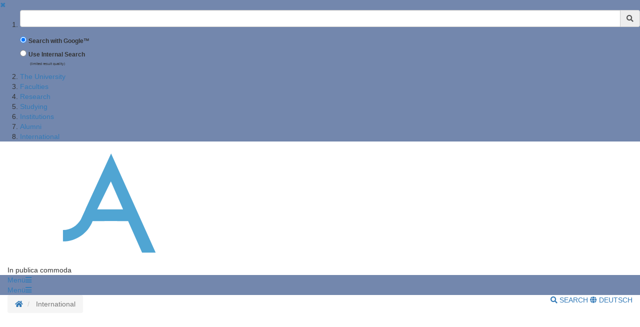

--- FILE ---
content_type: text/html;charset=UTF-8
request_url: https://www.uni-goettingen.de/en/502946.html
body_size: 18403
content:
<!DOCTYPE html>
<html dir="ltr" lang="de">

<head>
    <title>International - Georg-August-Universit&auml;t G&ouml;ttingen</title>
    <!-- meta tags -->
    <meta http-equiv="Content-Type" content="text/html; charset=utf-8">
<meta http-equiv="X-UA-Compatible" content="IE=Edge,chrome=1">

<!-- OffCanvas Sidebar -->
<meta name="viewport" content="width=device-width, initial-scale=1.0, maximum-scale=1.0, user-scalable=no" />
<!-- Offcanvas Sidebar Ende -->


<!-- Metatags -->

    <meta name="description" content="Website of the Georg-August-University G&ouml;ttingen">
        <meta name="og:description" content="Website of the Georg-August-University G&ouml;ttingen">
    <meta name="og:site_name" content="Georg-August Universität Göttingen" />
    <meta name="og:title" content="International - Georg-August-University G&ouml;ttingen" />
    
<link name="og:url" content="https://www.uni-goettingen.de/en/502946.html" />

<meta name="og:type" content="Website" />


<meta name="DC.description" content="Webseiten der Georg-August-Universit&auml;t G&ouml;ttingen">
<meta name="author" content="Georg-August-Universit&auml;t G&ouml;ttingen - &Ouml;ffentlichkeitsarbeit">
<meta name="DC.creator" content="Georg-August-Universit&auml;t G&ouml;ttingen - &Ouml;ffentlichkeitsarbeit">
<meta name="generator" content="G&ouml;ttinger Content Management System (GCMS)">
<meta name="geo.region" content="DE-NI" />
<meta name="geo.placename" content="G&ouml;ttingen" />
<meta name="geo.position" content="51.534063;9.937966" />
<meta name="ICBM" content="51.534063, 9.937966" /> 
    <!-- icons and theme colors for various OS -->
    <link rel="apple-touch-icon" sizes="180x180" href="/img/redesign/favicons/apple-touch-icon.png">
    <link rel="icon" type="image/png" href="/img/redesign/favicons/favicon-32x32.png" sizes="32x32">
    <link rel="icon" type="image/png" href="/img/redesign/favicons/favicon-16x16.png" sizes="16x16">
    <link rel="manifest" href="/img/redesign/favicons/manifest.json">
    <link rel="mask-icon" href="/img/redesign/favicons/safari-pinned-tab.svg" color="#13306a">
    <meta name="theme-color" content="#13306a">

    <!-- Google Site Verification -->
    <meta name="google-site-verification" content="XLuHHDYYiuRkAjLrv8xqjsBz3F4ecobfK46Fh-j6AqA" />
    <!-- uni-goettingen.de -->
    <meta name="google-site-verification" content="DH0L1y6PfeMmBX7S0m9OUk5lXbue3RdTqbxXZRxOOug" />
    <!-- ugoe.de -->
    <meta name="google-site-verification" content="DLfOp5ZsuXwK-ZsN-Kmbelrq2DTZH3xJ9_HbrOYRYw8" />
    <!-- jura-goettingen.de -->

    <!-- Bootstrap 3.4.1 styles -->
    <link href="/resources/bootstrap/css/bootstrap.min.css" rel="stylesheet">

    <!-- FontAwesome 5.14.0 styles -->
    <link href="/resources/font-awesome/css/all.min.css" rel="stylesheet">

    <!-- Fancybox 3.5.7 styles -->
    <link href="/resources/fancybox/jquery.fancybox.min.css" rel="stylesheet">

    <!-- GCMS default styles -->
    <link href="/css/default.css?v=1" rel="stylesheet">

    <!-- jQuery 3.5.1 library -->
    <script src="/js/jquery/jquery-3.5.1.min.js"></script>

    <!-- Bootstrap 3.4.1 library -->
    <script src="/resources/bootstrap/js/bootstrap.min.js"></script>

    <!-- Fancybox 3.5.7 library -->
    <script src="/resources/fancybox/jquery.fancybox.min.js"></script>
    <!-- Script für ContentBlocker für iFrames und Twitter bzw SocialFilter -->
    <script src="/resources/IFrameShield/iFrameShield.js"></script>

    <!-- ContentBlocker toggle switch -->
    <link href="/resources/IFrameShield/iFrameShield.css" rel="stylesheet">

        <script src="https://matomo.gwdg.de/matomo.js"></script>

<script type="text/javascript">

    function hideCookieBanner() {
        var cookieBanner = document.getElementById("cookie_banner_footer");
        cookieBanner.className="hide_banner"
    }

    function isCookieSet(cookieName) {
        return document.cookie.split(';').some((item) => item.trim().startsWith(cookieName))
    }

    function setCookie(cookieName, cookieValue, expirationDays) {
        var d = new Date();
        d.setTime(d.getTime() + (expirationDays * 24 * 60 * 60 * 1000));
        var expires = "expires=" + d.toUTCString();
        document.cookie = cookieName + "=" + cookieValue + ";" + expires + ";path=/";
    }

    function deleteCookie(name) {
        document.cookie = name +'=; Path=/; Expires=Thu, 01 Jan 1970 00:00:01 GMT;';
    }

    function setMatomoOptIn() {
        deleteCookie('matomo_optOut')
        setCookie("matomo_optIn", 1, 365)
        location.reload();
    }

    function setMatomoOptOut() {
        setCookie("matomo_optOut", 1, 365)
        location.reload();
    }

    function deleteMatomoCookies(){
        var matomoCookies = document.cookie.split(';').filter(cookie => cookie.trim().startsWith('_pk_'));
        matomoCookies.forEach((cookie, i) => deleteCookie(cookie));
        deleteCookie("matomo_optIn")
        setMatomoOptOut()
        location.reload();
    }

    if(isCookieSet('matomo_optIn')) {
                var pkBaseURL = "https://matomo.gwdg.de/";
        try {
            var matomoTracker = Matomo.getTracker(pkBaseURL + "matomo.php", 14);
            matomoTracker.trackPageView();
            matomoTracker.enableLinkTracking();
            matomoTracker.setDocumentTitle('International');
        } catch( err ) {}
            }

</script>
<!-- End Piwik Tag -->






     <!-- Faculty color -->
    <style>
        #navigation-affix, #navigation-toggle, #search-content, #sidebarLeft, #navigation-container-mobil {
        background-color: #7387ad;
        }
        .box {
        border-color: #7387ad;
        }
        .facInfoFarbe_border {
        border-color: #7387ad;
        }
        .facInfoFarbe_background {
        background-color: #7387ad;
        }
        .facInfoFarbe_text {
        color: #7387ad;
        }
    </style>

    
    <!-- Template:  categories1 -->
    <!-- OffCanvas Sidebar -->
    <link rel="stylesheet" href="/css/offcanvas.css" />
    <script src="/js/jquery/jquery.offcanvas.js"></script>
    <script>
        jQuery(document).ready(function($) {
            $('html').offcanvas({
                hasSidebarLeft: true,
                hasSidebarRight: false
            });

            //Animatefunktion überschreiben, damit ein animate auf body auf scrollable-area durchgereicht wird.
            var oAnimate = $.fn.animate;
            $.fn.animate = function() {
                if (this.is('body')) {
                    return oAnimate.apply($('#scrollable-area'), arguments);
                } else {
                    return oAnimate.apply(this, arguments)
                };
            }

            //Überschreibe Bootstrapfunktionen, damit das offcanvas Menü funktioniert und die Bootstrap Modals an #page geheftet werden und nicht an body
            _backdrop = $.fn.modal.Constructor.prototype.backdrop;
            $.extend(
                $.fn.modal.Constructor.prototype, {
                    backdrop: function(callback) {
                        _backdrop.apply(this, arguments)
                        $('.modal-backdrop').appendTo('#page')
                    }
                }
            )
        });
    </script>
    <!-- If browser is internet explorer run HTML5 compatibility code -->
    <!-- Ende OffCanvas Sidebar -->
</head>    <script>
        const forms = document.getElementsByClassName('search-form');

        function updateFormAction(){
        var currentPath = window.location.pathname;
        console.log(currentPath);

        var host = window.location.hostname;
        var port = window.location.port;
        var protocol = window.location.protocol;

        var meiliRadioDesktop = document.getElementById('meiliRadio');
        var meiliRadioMobile = document.getElementById('meiliRadioMobile');
        var googleRadioDesktop = document.getElementById('googleRadio');
        var googleRadioMobile = document.getElementById('googleRadioMobile');
        var absoluteURL;
        if(meiliRadioDesktop.checked == true || meiliRadioMobile.checked == true){
            if(currentPath.includes('/en/')){
                for(let i = 0; i < forms.length; i++){
                    absoluteURL = protocol + "/en/meili/suche.html";
                    forms[i].setAttribute("action", absoluteURL);
                    if(forms[i].action.includes('google')){
                        forms[i].action = forms[i].action.replace("google/", "");
                    }
                }
            }else{
                for(let i = 0; i < forms.length; i++){
                    absoluteURL = protocol + "/de/meili/suche.html";
                    forms[i].setAttribute("action", absoluteURL);
                }
            }
        }else{
            if(currentPath.includes('en') || currentPath.includes('de')){
                for(let i = 0; i < forms.length; i++){
                    absoluteURL = protocol + "/google/suche.html";
                    forms[i].setAttribute("action", absoluteURL);
                }
            }else{
                googleRadioMobile.checked = true;
                googleRadioDesktop.checked = true;
                for(let i = 0; i < forms.length; i++){
                    absoluteURL = protocol + "/de/google/suche.html";
                    forms[i].setAttribute("action", absoluteURL);
                }
            }
        }
    }
    
    //add user input to action
    function updateUrl(){
        console.log("aufgerufen");
        let inputs = document.getElementsByClassName('form-control');
        for(let i = 0; i < forms.length; i++){
            forms[i].action = forms[i].action + "?query=" + inputs[i].value;
        }
        return true;
    }

    </script>


<body>
<aside id="sidebarLeft" class="sidebarLeft">
    <div class="scrollableArea">
        <a class="shutLeft" href="">&#10006;</a>
        <ol id="padded-light" class="paddedLight">
            <li>
                <form  class="search-form" name="searchMobile" method="POST" action="/de/google/suche.html" onsubmit="updateUrl()">
                    <div class="form-group">
                        <label class="sr-only" for="search">Suchbegriff</label>
                        <div class="input-group">
                            <input type="text" class="form-control" id="search-mobile" name="query">
                            <div class="input-group-addon" style="cursor:pointer;" onclick="updateUrl(); document.forms.searchMobile.submit();"><span class="fas fa-search"></span></div>
                        </div>
                    </div>
                    <div class="form-check">
                        <input checked class="form-check-input" type="radio" name="searchengineRadio" id="googleRadioMobile" value="option1" onclick="updateFormAction()">
                        <label for="searchengineRadio" class="form-check-input" style="font-size:85%;">
                            Search with Google™                        </label>
                    </div>
                    <div class="form-check">
                        <input class="form-check-input" type="radio" name="searchengineRadio" id="meiliRadioMobile" value="option1" onclick="updateFormAction()">
                        <label for="searchengineRadio" class="form-check-label" style="font-size: 85%;">
                            Use Internal Search                        </label>
                        <div>
                            <p style="font-size: 50%; margin-left: 2rem;">(limited result quality)</p>
                        </div>
                    </div>
                </form>
            </li>
                                                                        <li><a href="/en/the+university/50217.html">The University</a></li>
                                                                                                            <li><a href="/en/faculties/2925.html">Faculties</a></li>
                                                                                                            <li><a href="/en/research/3.html">Research</a></li>
                                                                                                            <li><a href="/en/studying/13.html">Studying</a></li>
                                                                                                            <li><a href="/en/institutions/4.html">Institutions</a></li>
                                                                                                            <li><a href="/en/alumni/1982.html">Alumni</a></li>
                                                                                                            <li><a href="/en/international/502946.html">International</a></li>
                                                        </ol>
    </div>
</aside>

<section id="page" class="page">
    <div id="scrollable-area" class="scrollableArea">
    <header id="header-logo-container">
        <div class="container-fluid logo-container">
            <a href="/"><img id="logo" src="/img/redesign/logo.svg" alt="Georg-August-Universit&auml;t G&ouml;ttingen"><img id="print-logo" class="hidden" src="/img/redesign/print-logo.svg" alt="Georg-August-Universit&auml;t G&ouml;ttingen"></a>

                            <span>In publica commoda</span>
                    </div>
    </header>

    <div id="navigation-container-mobil" class="sticky-top">
        <div class="container-fluid">
            <a id="navigation-toggle-mobil" role="button" aria-expanded="false" aria-controls="navigation"><span>Men&uuml;</span><span id="leftBurger" class="slideRight fas fa-bars"></span></a>
        </div>
    </div>
        <div id="navigation-container" class="sticky-top">
            <div id="navigation-affix">
                <div class="container-fluid">
                    <a id="navigation-toggle" role="button" data-toggle="collapse" aria-expanded="false" aria-controls="navigation"><span>Men&uuml;</span><span class="fas fa-bars"></span></a>
                    <div id="navigation" class="collapse">
                        <nav>
                            <ol>
                                                                                                                                                        <li><a href="/en/the+university/50217.html">The University</a></li>
                                                                                                                                                                                                                                    <li><a href="/en/faculties/2925.html">Faculties</a></li>
                                                                                                                                                                                                                                    <li><a href="/en/research/3.html">Research</a></li>
                                                                                                                                                                                                                                    <li><a href="/en/studying/13.html">Studying</a></li>
                                                                                                                                                                                                                                    <li><a href="/en/institutions/4.html">Institutions</a></li>
                                                                                                                                                                                                                                    <li><a href="/en/alumni/1982.html">Alumni</a></li>
                                                                                                                                                                                                                                    <li><a href="/en/international/502946.html">International</a></li>
                                                                                                                                        </ol>
                        </nav>
                        <form  class="search-form" method="POST" action="/de/google/suche.html" onsubmit="return updateUrl()">
                            <div class="form-group">
                                <label class="sr-only" for="search">Suchbegriff</label>
                                <div class="input-group">
                                    <input type="text" class="form-control" id="search-mobile" name="query">
                                    <div class="input-group-addon" style="cursor:pointer;" onclick="document.forms.search.submit()"><span class="fas fa-search"></span></div>
                                </div>
                            </div>
                        </form>
                    </div>
                </div>
            </div>
        </div>
        <div id="search-container">
            <div id="search-content" class="collapse hidden-xs">
                <div class="container-fluid">
                    <div class="row">
                        <div id="search-form" class="col-sm-6 h-100">
                            <form class="search-form" id="searchForm" name="search" method="POST" action="/de/google/suche.html" onsubmit="return updateUrl()" style="display: block;">
                                <div class="form-group">
                                    <label class="sr-only" for="search">Suchbegriff</label>
                                    <div class="input-group">
                                        <input type="text" class="form-control" id="search" name="query">
                                        <div class="input-group-addon" style="cursor:pointer;" onclick="updateUrl(); document.forms.search.submit();"><span class="fas fa-search"></span></div>
                                    </div>
                                </div>
                                <div class="form-check">
                                    <input checked name="searchengineRadio" class="form-check-input" type="radio" id="googleRadio" onclick="updateFormAction()">
                                    <label class="form-check-label" for="googleRadio">
                                        Search with Google™                                    </label>
                                </div>
                                <div class="form-check" style="display: inline-block;">
                                    <input name="searchengineRadio" class="form-check-input" type="radio" id="meiliRadio" onclick="updateFormAction()">
                                    <span class="form-check-label" for="meiliRadio">
                                        Use Internal Search (limited result Quality).                                    </span>
                                </div>
                                <div>
                                    <button style="margin-top: 1rem;" type="submit" class="btn btn-primary">Suche starten</button>
                                </div>
                            </form>
                        </div>
                                                    <div class="col-sm-6 h-100" style="margin-top: 2rem;">
                                <p class="mt-3">By using the Google™ Search you agree to Google's <a target="_blank" href="https://policies.google.com/"><u>privacy policy</u></a></p>
                                <div style="display: block;">
                                    <div>
                                        <label style="margin-top: 2.5rem;" for="eCampus">Looking for people, classes or lecturing halls ?</label>
                                    </div>
                                    <div>
                                        <a target="_blank" href="https://ecampus.uni-goettingen.de/">
                                            <button name="eCampus" class="btn btn-primary">
                                                <span class="material-symbols-outlined"></span>
                                                To eCampus
                                            </button>
                                        </a>
                                    </div>
                                </div>
                            </div>
                            <div class="col-sm-12">
                                <a id="search-close" role="button" data-toggle="collapse" href="#search-content" aria-expanded="false" aria-controls="search-content"><span class="fas fa-times"></span> Close</a>
                            </div>
                                            </div>
                </div>
            </div>
        </div> <!-- Ende Search container -->
<nav aria-label="breadcrumb" id="breadcrumb-container" class="overflow-auto">

    <!-- DESKTOP -->
    <div class="container-fluid">
    <ol class="hidden-xs breadcrumb bg-white pull-left px-0 mb-0">
        <li class="breadcrumb-item">
            <a href="/en/1.html" title="Homepage">
                <span class="fas fa-home"></span>
                <span class="sr-only">Homepage</span>
            </a>
        </li>
                        <li class="breadcrumb-item active"  title="Modified:            2025-10-21">
            <span title="International">International</a>
        </li>
                    </ol>
    <!-- MOBILE -->

    <ol id="breadcrumb-mobile" class="visible-xs breadcrumb bg-white pull-left px-0 mb-0 ">
                            </ol>

    <div class="pull-right py-4 text-uppercase">
        <a id="search-button" class="hidden-xs mr-4" role="button" data-toggle="collapse" href="#search-content"
            aria-expanded="false" aria-controls="search-content">
                            <span class="fas fa-search"></span> Search
                    </a>
                        <a class="lang-button"
            href="/de/502946.html">
            <span class="fas fa-globe"></span> Deutsch
        </a>
                    </div>

    </div>
</nav>
<div id="main">
	<div class="container-fluid">
		<div id="page-content" class="row">
			<article class="col-sm-12">
				<!-- Language Warning -->
                				<!-- Inhalt  -->
                					<h1 class="headline"></h1>
                    						<p class="text">
<section style="padding: 0px 0px 15px 0px;">
   <div class="header-container" style="background-image: url(https://www.uni-goettingen.de/storage/pictures/70222f5c25f9847f27969d1309ead795.jpg); background-repeat: no-repeat;
      background-color: #153268;
      background-position: center;
      background-size: cover;">
      <div class="header-txt-container">
         <div class="header-txt">
            <h1 style="font-size: clamp(44px, 7vw,55px);font-weight: 700;letter-spacing: 0.054em; color: white; padding-left:15px; position: absolute; bottom: 0;">International</h1>
         </div>
      </div>
   </div>
</section>



<!--EINLEITUNGSTEXT-->
<section>
<div class="card--banner"></div>
<div class="card--body card--body-tight neueklasse" style="padding: 0px 15px;">

   <p class="text20z">The University of Göttingen is an internationally renowned research university: Around 4,500 students from 138 countries, 510 exchange partnership programmes with 90 countries, membership in European and international higher education networks, a wide range of funding opportunities for internationally mobile students and researchers, and more than fifty English-language Master's and Ph.D. programmes – these are just a few features of Göttingen University's strong international orientation.<br/>
<br> 

  </p>




 

</div>
</section>



<!--AKTUELLES-->




    <section class="bg" style="padding-top: 40px;padding-bottom: 40px;">
<div class="row"><div class="col-sm-12"><span id="aktuelles" class="heading-aside"><i class="far fa-newspaper"></i> News</span></div></div>
<!--BILD/TEXT-CARD-GRUPPE-->


   <div class="drittel">

<!----BILD-CARD MIT TEXT UND LINK---->

      <div class="card-abstand">
         <div class="info-card">
            <a href="https://enlight.podcaster.eu/enlight-insights-knowledge-unpacked.rss">
                <div class="card-img-top-inf" style="background-image: url('/storage/pictures/176585.png');"></div>
               <div class="card-body">
  
             <h3>NEW: The ENLIGHT Podcast! </h3>

                     <p class="card-text"> 

Big ideas. Real conversations. Curious minds. Join host Cemal Can Özmumcu in engaging discussions with researchers, thinkers, and everyday change-makers who explore the forces shaping our world, from climate and culture to health and innovation. </p>
<span class="bildkasten-link">Listen in</span>
               </div>
            </a>
         </div>
      </div>

<!----BILD-CARD MIT TEXT UND LINK

      <div class="card-abstand">
         <div class="info-card">
            <a href="https://www.uni-goettingen.de/en/692090.html">
                <div class="card-img-top-inf" style="background-image: url('/storage/pictures/175972.jpg');"></div>
               <div class="card-body">
  
             <h3>New ENLIGHT Courses  </h3>

                     <p class="card-text"> 

Blended Intensive Programmes (BIPs) offer interdisciplinary and international learning experiences with a virtual phase and a short stay abroad at ENLIGHT partner universities. Application deadline for University of Göttingen students: 15 November 2025.</p>
<span class="bildkasten-link">Overview of Enlight BIPs</span>
               </div>
            </a>
         </div>
      </div>

---->

<!----BILD-CARD MIT TEXT UND LINK---->

      <div class="card-abstand">
         <div class="info-card">
            <a href="https://www.uni-goettingen.de/de/vorschau_7bb8c566457857475e183eeb0d4e51d1/699068.html">
                <div class="card-img-top-inf" style="background-image: url('/storage/pictures/168612.png');"></div>
               <div class="card-body">
  
             <h3>DAAD 100   </h3>

                     <p class="card-text"> 

In this special video series, we present impressive projects and dedicated individuals at the University of Göttingen supported by the DAAD. Discover the wide range of opportunities and get inspired.</p>
<span class="bildkasten-link">Watch the video series</span>
               </div>
            </a>
         </div>
      </div>


<!----BILD-CARD MIT TEXT UND LINK---->

      <div class="card-abstand">
         <div class="info-card">
            <a href="https://www.uni-goettingen.de/de/3240.html?id=7946">
                <div class="card-img-top-inf" style="background-image: url('/storage/pictures/175974.jpg');"></div>
               <div class="card-body">
  
             <h3>DAAD Prize for Margherita Cusmano </h3>

                     <p class="card-text"> 
On October 21, 2025, social scientist Margherita Cusmano from the University of Göttingen received the DAAD Prize for outstanding international students – in recognition of her excellent research and exceptional commitment to international students and refugees.</p>
<span class="bildkasten-link">Press release</span>
               </div>
            </a>
         </div>
      </div>

<!----BILD-CARD MIT TEXT UND LINK

      <div class="card-abstand">
         <div class="info-card">
            <a href="https://www.uni-goettingen.de/de/137352.html?fbclid=IwY2xjawOJMtVleHRuA2FlbQIxMABicmlkETBYTzVMZmFZMFI3M1RUZkozc3J0YwZhcHBfaWQQMjIyMDM5MTc4ODIwMDg5MgABHgS9MLk7_jcZSv4DZ4J-bkEVw7aMC7COLsWwFGIC7GAhqpk_OQiY3TbPY8rp_aem_pq_UowjegaLlUJqlXYzeQA">
                <div class="card-img-top-inf" style="background-image: url('/storage/pictures/175972.jpg');"></div>
               <div class="card-body">
  
             <h3>Information Sessions: Study Abroad  </h3>

                     <p class="card-text"> 
The next session will be about studying abroad at the University of North Carolina Wilmington (UNCW). Dr. Fernandez-Villa will provide insights into studying at UNCW, campus life, and the application process. Join us on Friday 21.11.2025 at 11am at Foyer International, Von-Siebold-Str.2 !</p>
<span class="bildkasten-link">Go Abroad Veranstaltungen</span>
               </div>
            </a>
         </div>
      </div>
---->
<!----BILD-CARD MIT TEXT UND LINK

      <div class="card-abstand">
         <div class="info-card">
            <a href="https://uni-goettingen.de/de/108275.html">
                <div class="card-img-top-inf" style="background-image: url('/storage/pictures/165274.png');"></div>
               <div class="card-body">
  
             <h3>InDiGU-PLUS </h3>

                     <p class="card-text"> 
InDiGU-PLUS is a fantastic programme supporting international students throughout their entire student life cycle: from the day of enrollment, to the day of successful graduation, all the way to the transition to the German-speaking job market.</p>
<span class="bildkasten-link">Read more</span>
               </div>
            </a>
         </div>
      </div>
---->

<!----BILD-CARD MIT TEXT UND LINK

      <div class="card-abstand">
         <div class="info-card">
            <a href="https://www.youtube.com/shorts/-E6jbpsEBFI">
                <div class="card-img-top-inf" style="background-image: url('/storage/pictures/165952.png');"></div>
               <div class="card-body">
  
             <h3>DAAD prize for outstanding academic achievements by international students   </h3>

                     <p class="card-text"> 

Ahmet Arslan from Turkey is doing his doctorate in law at Göttingen University and has won this year's DAAD prize. The jury recognised his high level of expertise and his commitment to foreign students.</p>
<span class="bildkasten-link">Watch the video</span>
               </div>
            </a>
         </div>
      </div>
---->

<!----BILD-CARD MIT TEXT UND LINK

      <div class="card-abstand">
         <div class="info-card">
            <a href="https://enlight-eu.org/index.php/university-about-us/news-events/158-news/1220-over-1000-academics-responded-to-enlight-calls">
                <div class="card-img-top-inf" style="background-image: url('/storage/pictures/165276.jpg');"></div>
               <div class="card-body">
  
             <h3>Over 1000 academics responded to ENLIGHT calls!   </h3>

                     <p class="card-text"> 

In April 2024, ENLIGHT launched the ENLIGHT Incubator Grants and the ENLIGHT Thematic Networks (ETN) calling for participants to collaborate. A total of 80 proposals were submitted by over 1000 academics. The selected projects have been announced! </p>
<span class="bildkasten-link">Read more</span>

               </div>
            </a>
         </div>
      </div>

---->




<!----BILD-CARD MIT TEXT UND LINK
      <div class="card-abstand">
         <div class="info-card">
            <a href="/en/196392.html">
               <div class="card-img-top-inf" style="background-image: url('/storage/pictures/154335.jpg');"></div>
               <div class="card-body">
        
        <h3>Events for international students</h3>

                       

                          <p class="card-text">
Join us at our events for internatinal students! German students are welcome to join too!  Gatherings of the Foyer International or excursions in Göttingen and the region - we offer many opportunities to get engaged with different cultures and to meet new people along the way!
</p><span class="bildkasten-link">Read more</span>
               </div>
            </a>
         </div>
      </div>

---->

<!----BILD-CARD MIT TEXT UND LINK
      <div class="card-abstand">
         <div class="info-card">
            <a href="/de/683910.html">
               <div class="card-img-top-inf" style="background-image: url('/storage/pictures/156384.jpg');"></div>
               <div class="card-body">
        
        <h3>Call for Applications</h3>

                       

                          <p class="card-text">
Within the framework of the HeKKSaGOn Alliance, scholars and researchers of the six partner universities have the opportunity to apply for seed funding to support joint projects and are invited to submit applications for funding for up to three years with well-defined objectives and activities. 
</p><span class="bildkasten-link">Read more</span>
               </div>
            </a>
         </div>
      </div>
---->



<!----BILD-CARD MIT TEXT UND LINK
      <div class="card-abstand">
         <div class="info-card">
            <a href="https://www.uni-goettingen.de/en/681701.html">
               <div class="card-img-top-inf" style="background-image: url('/storage/pictures/154333.jpg');"></div>
               <div class="card-body">

         <h3>Help for people effected by crises around the world</h3>
              

             <p class="card-text">Many people who study or work at the University of Göttingen come from areas of crises or have relatives and friends there. We want to help.</p>
<span class="bildkasten-link">Read more</span>
               </div>
             </a>
         </div>
      </div>
---->

<!----BILD-CARD MIT TEXT UND LINK

      <div class="card-abstand">
         <div class="info-card">
            <a href="https://www.instagram.com/ugoe.international/">
                <div class="card-img-top-inf" style="background-image: url('/storage/pictures/168574.png');"></div>
               <div class="card-body">
  
             <h3>@ugoe.international - New Instagram account for international students!   </h3>

                     <p class="card-text"> 

Fresh content, exciting updates, helpful resources, and an active community. Make the most of your time in Göttingen and get inspired.</p>
<span class="bildkasten-link">Instagram channel</span>
               </div>
            </a>
         </div>
      </div>
---->


   </div>

</section>
<br>



<section  style="padding:0px 15px;">
<h2 class="linie">International</h2>
<!--BILD/TEXT-CARD-GRUPPE-->


   <div class="drittel">

<!----BILD-CARD MIT TEXT UND LINK---->
      <div class="card-abstand">
         <div class="info-card">
  <a href="/en/613252.html">
               <div class="card-img-top-inf" style="background-image: url('/storage/pictures/80da760eb79aa8bbf53973c858ed83cc.jpg');"></div>
               <div class="card-body">
              
            <h3>Go Abroad</h3>
            <ul class="txtlist card-liste"><li class="content"><a href="/en/312388.html">Students</a>
           <li class="content"><a href="/en/638157.html">Researchers</a>
            <li class="content"><a href="/en/638157.html"> Doctoral Students</a>
            <li class="content"> <a href="/en/311772.html">Staff</a></ul><p class="text">
               </div>
</a>
         </div>
      </div>

<!----BILD-CARD MIT TEXT UND LINK---->
      <div class="card-abstand">
         <div class="info-card">
            <a href="/en/614299.html">
               <div class="card-img-top-inf" style="background-image: url('/storage/upload/o_1hdllb4p21mei1m8nh2bhr01f1r8.jpg');"></div>
               <div class="card-body">
                  <h3>Come to Göttingen</h3>
            <ul class="txtlist card-liste"><li class="content"><a href="/en/574687.html">Students</a>
            <li class="content"><a href="/en/311771.html">Researchers</a>
            <li class="content"><a href="/en/595584.html"> Doctoral Students</a>
            <li class="content"><a href="/en/639984.html">Staff</a></ul>
               </div>
            </a>
         </div>
      </div>

<!----BILD-CARD MIT TEXT UND LINK---->
      <div class="card-abstand">
         <div class="info-card">
            <a href="/en/653914.html">
               <div class="card-img-top-inf" style="background-image: url('/storage/pictures/153825.jpg');"></div>
               <div class="card-body">
                <h3>Virtual Exchange</h3>
              <ul class="txtlist card-liste"><li><a href="/en/653914.html">Students</a>
            <li><a href="/en/643918.html">Teaching Staff</a>
            <li><a href="/en/645443.html">Staff</a>
               </div>
            </a>
         </div>
      </div>

   </div>

</section>
<br><br>
<section  style="padding:0px 15px;">

<!--BILD/TEXT-CARD-GRUPPE-->


   <div class="drittel">

<!----BILD-CARD MIT TEXT UND LINK---->
      <div class="card-abstand">
         <div class="info-card">
  <a href="/en/628666.html">
               <div class="card-img-top-inf" style="background-image: url('https://www.uni-goettingen.de/admin/bilder/pictures/4be0d5208d5b885cb1543994c3e7488a.jpg');"></div>
               <div class="card-body">
              
        <h3>Mobility and Project Support</h3>

            <ul class="txtlist card-liste">
     <li class="content"><a href="/en/651004.html">Erasmus+ (2021-2027)</a>
            <li class="content"><a href="/en/671335.html"> Marie Skłodowska-Curie Actions</a>
            <li class="content"><a href="/en/557980.html">DAAD Funding Possibilities</a></ul>
</div>
</a>
         </div>
      </div>

<!----BILD-CARD MIT TEXT UND LINK---->
      <div class="card-abstand">
         <div class="info-card">
          <a href="/en/627762.html">
               <div class="card-img-top-inf" style="background-image: url('https://www.uni-goettingen.de/admin/bilder/pictures/126f2e45e416d314a31227f3c1f91e8f.jpg');"></div>
               <div class="card-body">
                   <h3>International Profile</h3>
            <ul class="txtlist card-liste">

            <li class="content"><a href="/en/602151.html">International Relations</a>
<li class="content"><a href="https://www.internationale-hochschulkooperationen.de/deutsche-hochschulen/coop/98/act/uni.html" target="_blank">Strategic Networks</a>
            <li class="content"><a href="/en/200088.html">Liaison Office China</a>
            <li class="content"><a href="/en/200092.html">Liaison Office India</a></ul>
               </div>
            </a>
         </div>
      </div>

<!----BILD-CARD MIT TEXT UND LINK---->
<div class="card-abstand">
         <div class="info-card">
            <a href="https://www.uni-goettingen.de/en/575556.html">
               <div class="card-img-top-inf" style="background-image: url('https://www.uni-goettingen.de/admin/bilder/pictures/8eca686d79c81e4473079a0803cdab65.jpg');"></div>
               <div class="card-body">
                 <h3>Information</h3>
              <ul class="txtlist card-liste">
<li><a href="/en/677080.html">Brochures and Social Media</a>
<li><a href="/en/502949.html">English degree programmes</a>
            <li><a href="https://goettingen.adv-pub.moveon4.de/home-page-1952/" target="_blank">GöAbroad - Datenbank für Auslandsmobilität</a>
            <li><a href="https://intern.uni-goettingen.de/compliance/SitePages/Exportkontrolle.aspx?web=1" target="_blank">Export control</a>
          </ul>
               </div>
            </a>
         </div>
      </div>



   </div>

</section>
<br><br>




<section class="bg" style="padding: 2em 1em; margin-bottom: 35px;margin-top: 10px;">
   <div class="row">
<div class="col-md-12"></div>
  
      <a href="https://www.facebook.com/University.of.Goettingen/">
         <div class="col-sm-6 col-md-4" style="padding: 0 !important;">
            <div class="icon_box">
               <div class="icon-box-titel">
                  <i class="fab fa-facebook-square" aria-hidden="true" style="display:block;font-size: 30px;"></i>
                  <h3>Facebook</h3>
               </div>
            </div>
         </div>
      </a>

    <a href="https://www.instagram.com/ugoe.international/">
         <div class="col-sm-6 col-md-4" style="padding: 0 !important;">
            <div class="icon_box">
               <div class="icon-box-titel">
                 <i class="fab fa-instagram" aria-hidden="true" style="display:block;font-size: 30px;"></i>
                  <h3>Instagram</h3>
               </div>
            </div>
         </div>
      </a>

      <a href="https://www.youtube.com/playlist?list=PLgoiCMgV-zrfyFdPm_smfXVJcF87uO86Y">
         <div class="col-sm-6 col-md-4" style="padding: 0 !important;">
            <div class="icon_box">
               <div class="icon-box-titel">
                  <i class="fab fa-youtube" aria-hidden="true" style="display:block;font-size: 30px;"></i>
                  <h3>YouTube Channel</h3>
               </div>
            </div>
         </div>
      </a>

      <a href="https://www.uni-goettingen.de/en/575556.html">
         <div class="col-sm-6 col-md-6" style="padding: 0 !important;">
            <div class="icon_box">
               <div class="icon-box-titel">
                  <i class="far fa-address-card" aria-hidden="true" style="display:block;font-size: 30px;"></i>
                  <h3>Team and Contact</h3>
               </div>
            </div>
         </div>
      </a>

    <a href="https://uni-goettingen.de/en/2781.html">
         <div class="col-sm-6 col-md-6" style="padding: 0 !important;">
            <div class="icon_box">
               <div class="icon-box-titel">
                  <i class="far fa-calendar-alt" aria-hidden="true" style="display:block;font-size: 30px;"></i>
                  <h3>Events</h3>
               </div>
            </div>
         </div>
      </a>

   </div>
</section>


<br />
<style>

.card-liste a:hover{
border-bottom: 1px solid #0078a3 !important;
}

.card-body h3 {

   margin-bottom:20px;
  font-size: 26px !important;
  color: #4a4949;
}
.card--body h3 {
  margin-top: 0;
   margin-bottom:20px;
  font-size: 26px !important;
  color: #4a4949;
}


/******AKTUELLES-CARDs******/
  .card-body{
   padding: 0px 20px 10px 20px;
   text-align: left;
   color: #212121 !important;
   }
   .card-body h3{
   font-size: 22px;
   }
   .card-text{
   margin-bottom: 58px;
   margin-top: 20px;
   }

   .aktuelles-card {
   transition: 0.3s;
   word-wrap: break-word;
   background-color: #fff;
   background-clip: border-box;
   border: 1px solid rgba(0,0,0,.125);
   border-radius: .25rem;
   height: 100%;
   }
   .aktuelles-card:hover{
   box-shadow: 0 1px 16px 0 rgba(0, 0, 0, 0.2);
   }
   .card-img-top {
   border-top-left-radius: calc(.25rem - 1px);
   border-top-right-radius: calc(.25rem - 1px);
   height: 255px;
   background-repeat: no-repeat;
   background-color: #153268;
   background-position: center;
   background-size: cover;
   position: relative;
   width: 100%;
   }
   .fade-text{
   height: inherit;
   overflow: hidden;
   color: #212121;
   }
   .container-fade{
   position: relative;
   height: 230px;
   }
   .fade-effekt{
   position: absolute;
   top: 0;
   bottom: 0;
   left: 0;
   right: 0;
   height: 100%;
   width: 100%;
   background:linear-gradient(to bottom, #fff0 30%, #fff 98%);
   }



   /****LINKS AUSBLENDEN***/
   .linkmenu{
   display: none;
   }

   /***ÃœBERSCHRIFTEN und TEXT****/
   .headline{
   display: none;
   }

   #main h3{
   font-size: 24px;
   }

   #main h4{
   font-size: 20px;
   font-weight: 600;
   }

   .text20{
   font-size: 20px;
   line-height: 1.5;
   letter-spacing: 0.03rem;
   text-align: left;
   padding: 0 15px;
   }

   .text20z{
   font-size:  clamp(18px, 2.5vw, 20px);
   line-height: 1.5;
   letter-spacing: 0.03rem;
   text-align:center;
   padding: 0 15px;
   }

   .heading-aside{
   display: inline-block; 
   margin-bottom:20px;
   font-size:22px;
   text-transform: 
   uppercase;
   letter-spacing: 3px;
   /*FÃ¼r Ankernavi/fixed top-navi*/
   padding-top: 65px;
   margin-top: -65px;
   }

   /****BACK TO TOP***/
   .toplink {
   width:50px;
   height:50px;
   border-radius: 50%;
   color:#f5f5f5;
   text-align:center;
   text-decoration:none;
   background: #7387ad;
   box-shadow: 0 0 3px gray;
   font-size:20px;
   font-weight:bold;
   margin-right: 2rem !important;
   line-height: 50px;
   bottom:1rem;
   display:block;
   position:fixed;
   right:1rem;
   transition:background-color 0.2s;
   z-index:550;
   }
   .toplink:hover,
   .toplink:focus {
   color:white;
   border:none;
   }

 

   /*****ABSTÃ„NDE und TRENNER*****/
  

.header-container{
margin: 0px;max-width: 100% !important;height: 320px; 

}

.header-txt-container{
margin: 0px;max-width: 100% !important;height: 320px;
background-color: #0303174f;  

position: relative;
}
.header-txt{

max-width: 1200px;
margin-left: auto;
margin-right: auto;


}
   @media (max-width: 800px){
.header-txt{
display: flex;
justify-content: center;
}

.header-txt-container, .header-container{
height: 230px;
}

}

   
   /***** BG GRAU 100%******/
   #main .container-fluid {
   max-width: 100%;
   padding: 0;
   }
   #page-navigation {
   max-width: 1200px;
   margin-left: auto;
   margin-right: auto;
   }
   section {
  padding-top:1em;
padding-bottom:1em;
   }
 
   .bg {
   background-color: #f1f1f1;
   }
   #main section > * {
   max-width: 1200px;
   margin-left: auto;
   margin-right: auto;
   }
   #page-content.row {
   margin: 0px;
   }
   #page-content.row > article{
   padding: 0px;
   }

/**SLIDER**/

.carousel-container{
background-color: white;
padding: 0px 15px;
}

 .carousel-control{
    width:5%;
 }
 .textlayer1 {
   padding: 30px;
   color: #000;
   text-align: left;
   background: rgba(255,255,255,0.9);
   }
   .textlayer-container-left {
   position: absolute;
   top: 0px;
   left: 55px;
   display: flex;
   align-items: center;
   height: 100%;
   }

.textlayer-container-right {
   position: absolute;
   top: 0px;
   right: 55px;
   display: flex;
   align-items: center;
   height: 100%;
   }
   .textlayer-titel{
   font-size: 28px;
   font-weight: 600;
   margin-top: 10px;
   margin-bottom: 20px;
   }
   @media (max-width: 1040px){
   .textlayer-container {
   width: 60%;
   top: 0px;
   }
   }
   @media (max-width: 880px){
   .textlayer-container {
   width: 100%;
   position: relative;
   left: 0px;
   }
   .textlayer-titel{
   font-size: 22px;
   text-align: center;
   }
   .textlayer1 {
   text-align: center;
   width: 100%;
   }
   }
   .buttonlight
   {
   border: 1px solid #000 !important; color: #000; background: transparent; padding: .6rem 3rem; border-radius: 6px;
   }
   .buttonlight:hover {
   background: #4b4853; color: #ffffff; border: 1px solid #000 !important; 
   }
   .carousel-control{
   width: 10%;
   }
   .carousel-control.left{
   background-image: linear-gradient(to right,rgba(0, 0, 0, 0.05) 0,rgba(0,0,0,.0001) 100%);
   }
   .carousel-control.right{
   background-image: linear-gradient(to right,rgba(0,0,0,.0001) 0,rgba(0,0,0,.05) 100%);
   }
   .carousel-caption {
   box-shadow: none;}

</style>




<style>

/*****HEADER****/
.header-container{
margin: 0px;max-width: 100% !important;height: 320px; 

}

.header-txt-container{
margin: 0px;max-width: 100% !important;height: 320px;
background-color: #0303174f;  

position: relative;
}
.header-txt{

max-width: 1200px;
margin-left: auto;
margin-right: auto;


}
   @media (max-width: 800px){
.header-txt{
display: flex;
justify-content: center;
}

.header-txt-container, .header-container{
height: 230px;
}}

/***/
.mehr-box {
  display: flex;
  height: 80px;
  align-items: center;
  background-color: white;
  display: grid;grid-template-columns: 90% 10%; 
padding: 10px 20px;
 transition: 0.7s;
}

.mehr-box > div {
  font-size: 22px;
}


.col-sm-6, .col-md-4{
padding: 15px;
}


.mehr-pfeil{
font-size:18px; text-align:right;
}


  .mehr-box:hover,.mehr-box:focus{
padding-right: 10px;
text-decoration: underline;}









/* 18.6.2021 Baukasten/Forschungsseite */





   /****LINKS AUSBLENDEN***/
   .linkmenu{
   display: none;
   }




   /***ÜBERSCHRIFTEN und TEXT****/
   .headline{
   display: none;
   }

  h1 {



font-size: 36px;

}

h1 {
text-align:center;
margin:0px;
margin-bottom:10px;

}
   h2.linie {
   display: flex;
   width: 100%;
   justify-content: center;
   align-items: center;
   text-align: center;
   font-size: 30px;
   margin-bottom: 50px;
   padding:  0 15px;
   /*für Ankernavi/fixed Navi*/
   padding-top: 65px;
   margin-top: -45px;
   }

   h2.linie:before, h2.linie:after {
   content: '';
   border-top: 1px solid;
   flex: 1 0 20px;
   }

   h2.linie:after {    margin-left: 45px;}
   h2.linie:before{    margin-right: 45px;}
   #main h3{
   font-size: 24px;
   }

   #main h4{
   font-size: 20px;
   font-weight: 600;
   }

   .text20{
   font-size: 20px;
   line-height: 1.5;
   letter-spacing: 0.03rem;
   text-align: left;
   padding: 0 15px;
   }

   .text20z{
   font-size:  clamp(18px, 2.5vw, 20px);
   line-height: 1.5;
   letter-spacing: 0.03rem;
   text-align:center;
   padding: 0 15px;
   }

   .heading-aside{
   display: inline-block; 
   margin-bottom:20px;
   font-size:22px;
   text-transform: 
   uppercase;
   letter-spacing: 3px;
   /*Für Ankernavi/fixed top-navi*/
   padding-top: 65px;
   margin-top: -65px;
   }

   /****BACK TO TOP***/
   .toplink {
   width:50px;
   height:50px;
   border-radius: 50%;
   color:#f5f5f5;
   text-align:center;
   text-decoration:none;
   background: #7387ad;
   box-shadow: 0 0 3px gray;
   font-size:20px;
   font-weight:bold;
   margin-right: 2rem !important;
   line-height: 50px;
   bottom:1rem;
   display:block;
   position:fixed;
   right:1rem;
   transition:background-color 0.2s;
   z-index:550;
   }
   .toplink:hover,
   .toplink:focus {
   color:white;
   border:none;
   }

   /******ANKERNAVI*******/
   ul.dropdown-menu a{
   border-bottom: none;
   }
   .menuhighlight{
   background-color: #eaf3fa;
   }
   .btn{
   font-size: 18px;
   border: 1px solid black;
   }
   @media screen and (min-width: 500px){
   .btn{
   min-width: 200px;
   }
   }
   .btn-default:hover,.btn-default:focus {
   color:#fff;
   background-color:#212121;
   border-color:#212121;
   }
   .btn-default.active.focus,
   .btn-default.active:focus,
   .btn-default.active:hover,
   .btn-default:active.focus,
   .btn-default:active:focus,
   .btn-default:active:hover,
   .open>.dropdown-toggle.btn-default.focus,
   .open>.dropdown-toggle.btn-default:focus,
   .open>.dropdown-toggle.btn-default:hover {
   color:white;
   background-color:#212121;
   border-color:#212121;
   }
   .dropdown-menu > li > a {
   white-space: normal;
   
   }
  .dropdown-menu{
   z-index: 90;
   }

   /*****ABSTÄNDE und TRENNER*****/
   .social-distance{
   margin: 25px 0px 25px 0px;
   padding-top: 25px; 
   margin-bottom: 25px;
   }
   hr {
   border-top-width: 1px;
   border-top-style: solid;
   border-top-color: #888;
   margin-top: 50px;
   margin-bottom: 50px;
   }

   
   /***** BG GRAU 100%******/
   #main .container-fluid {
   max-width: 100%;
   padding: 0;
   }
   #page-navigation {
   max-width: 1200px;
   margin-left: auto;
   margin-right: auto;
   }
   section {
   padding-bottom: 1em;
   padding-top: 1em;
   }
   #main h1 {
   max-width: 1200px;
   padding-left: 15px;
   padding-right: 15px;
   margin-left: auto;
   margin-right: auto;
   margin-bottom:10px;
   }
   .bg {
   background-color: #f1f1f1;
   }
   #main section > * {
   max-width: 1200px;
   margin-left: auto;
   margin-right: auto;
   }
   #page-content.row {
   margin: 0px;
   }
   #page-content.row > article{
   padding: 0px;
   }

   /*******BUTTONS********/
   .button {
   background-color: #153268;
   border: 2px solid #153268;
   border-radius: 5px;
   text-align: center;
   font-size: 20px;
   padding: 8px;
   transition: all 0.5s;
   cursor: pointer;
   margin: 30px 0px 30px;
   color: white;
   display: inline-block;
   }
   .button:hover, .button:focus {
   color: #153268;
   background: transparent;
   border: 2px solid #153268;
   }
   .buttonlight {
   border: 1px solid #000 !important; 
   color: #000; 
   background: transparent; 
   padding: .6rem 3rem; 
   border-radius: 6px;
   display: inline-block;
   }
   .buttonlight:hover, .buttonlight:focus  {
   background: #212121; color: #ffffff;
   border: 1px solid #000 !important; 
   }

   /******BILD mit TEXTLAYER-BREIT*******/
   .bild-breit{
   position: relative;width: 100%;min-height: 350px; margin-top: 30px;background-repeat: no-repeat;
   background-color: #153268;
   background-position: center;
   background-size: cover;
   display: flex;
   align-items: center;
   height: 100%;
   }
   .textlayer1 {
   padding: 30px;
   color: #000;
   text-align: left;
   background: rgba(255,255,255,0.9);
   width: 40%;
   margin-left: 20px;
   }
   .textlayer-titel{
   font-size: 28px;
   font-weight: 600;
   margin-top: 10px;
   margin-bottom: 5px;
   }
   @media (max-width: 1130px){
   .textlayer1{
   width: 60%;
   }
   }
   @media (max-width: 880px){
   .textlayer1{
   margin: 0px; 
   width: 100%;
   }
   .textlayer-titel{
   font-size: 22px;
   text-align: center;
   }
   .textlayer1 {
   text-align: center;
   }
   }

   /******TITEL-KACHELN*******/
   .Box-Titel {
   bottom: 0px;
   color: #ffffff;
   font-size: 24px;
   margin: 15px;
   margin-right: 40px;
   transition: .9s ease;
   padding: 20px;
   position: absolute;
   text-align: left;
   width: auto;
   }
   div.Box-Titel h3{
   font-size: 24px;
   margin: 0px;
   }
   .bild_box{
   height: 200px;
   position: relative;
   margin-right: 15px;
   margin-left: 15px;
   margin-bottom: 15px;
   margin-top: 15px;
   min-height: 160px;
   background-repeat: no-repeat;
   background-color: #153268;
   background-position: center;
   background-size: cover;
   }
   .overlay {
   position: absolute;
   top: 0;
   bottom: 0;
   left: 0;
   right: 0;
   height: 100%;
   width: 100%;
   opacity: 0;
   transition: .9s ease;
   background-color: #153268;
   }
   a:hover .Box-Titel {
   padding-bottom: 30px;
   }
   a:hover .overlay, a:focus .overlay {
   opacity: 1;
   }

   /*****ICON-KÄSTEN*****/
   .icon_box {
   height: 120px;
   position: relative;
   margin: 15px;
   min-height: 120px;
   background-color: white;
   border: 1px solid #c5c5c5;
   text-align: center;
   }
   a:hover .icon_box {
   background-color: white;
   border: solid 2px #153268;
   }
   .icon-box-titel {
   top: 0px;
   color: #3a3b61;
   font-size: 24px;
   padding: 20px;
   position: absolute;
   text-align: center !important;
   width: auto;
   text-align: center;
   width:100%;
   }
   a:hover .icon-box-titel{
   color:  #153268;
   }
   .icon_box h3{
   text-align: center;
   }

   /*****Bild-Text-CARD ALLGEMEIN*****/
   .card-body{
   padding: 0px 20px 10px 20px;
   text-align: left;
   color: #212121 !important;
   }
   .card-body h3{
   font-size: 22px;
   }
   .card-text{
   margin-bottom: 58px;
   margin-top: 20px;
   }
   .card-text:last-child {
   margin-bottom: 0;
   }

   /******AKTUELLES-CARDs******/
   .aktuelles-card {
   transition: 0.3s;
   word-wrap: break-word;
   background-color: #fff;
   background-clip: border-box;
   border: 1px solid rgba(0,0,0,.125);
   border-radius: .25rem;
   height: 100%;
   }
   .aktuelles-card:hover{
   box-shadow: 0 1px 16px 0 rgba(0, 0, 0, 0.2);
   }
   .card-img-top {
   border-top-left-radius: calc(.25rem - 1px);
   border-top-right-radius: calc(.25rem - 1px);
   height: 255px;
   background-repeat: no-repeat;
   background-color: #153268;
   background-position: center;
   background-size: cover;
   position: relative;
   width: 100%;
   }
   .fade-text{
   height: inherit;
   overflow: hidden;
   color: #212121;
   }
   .container-fade{
   position: relative;
   height: 230px;
   }
   .fade-effekt{
   position: absolute;
   top: 0;
   bottom: 0;
   left: 0;
   right: 0;
   height: 100%;
   width: 100%;
   background:linear-gradient(to bottom, #fff0 30%, #fff 98%);
   }

   /******BILD-OBEN-INFO-CARD******/
   .card-body{
   padding: 0px 20px 10px 20px;
   text-align: left;
   color: #212121 !important;
   }
   .card-body h3{
   font-size: 22px;
   }
   .card-text{
   margin-bottom: 58px;
   margin-top: 20px;
   }
   .card-abstand{
   padding: 15px 
   }
   .card-text:last-child {
   margin-bottom: 0;
   }
   .bildkasten-link:before {
   font-family:"Font Awesome 5 Free";
   content: "\f0da";
   margin: 0px 8px 8px;
   display: inline;
   vertical-align: bottom;
   font-weight: 700;
   }
   .info-card {
   transition: 0.3s;
   position: relative;
   display: -webkit-box;
   display: -ms-flexbox;
   display: flex;
   -webkit-box-orient: vertical;
   -webkit-box-direction: normal;
   -ms-flex-direction: column;
   flex-direction: column;
   min-width: 0;
   word-wrap: break-word;
   background-color: #fff;
   background-clip: border-box;
   border: 1px solid rgba(0,0,0,.125);
   border-radius: .25rem;
   height: 100%;
   }
   .card-img-top-inf {
   border-top-left-radius: calc(.25rem - 1px);
   border-top-right-radius: calc(.25rem - 1px);
   height: 230px;
   background-repeat: no-repeat;
   background-color: #153268;
   background-position: center;
   background-size: cover;
   position: relative;
   width: 100%;
   }
   .info-card a{
   border-bottom: none !important;}
   .bildkasten-link{
   bottom: 20px;
   position: absolute;
   color: #0078A3;
   }
   a:hover .bildkasten-link {
   padding-left: 5px;
   }
   .info-card:hover{
   box-shadow:     0 1px 10px 0 rgba(0, 0, 0, 0.2);
   }
   .drittel{
   display: grid;grid-template-columns: 33.33% 33.33% 33.33%; 
   margin: 0 -15px;
   }
   @media screen and (max-width: 991px) {
   .drittel{
   display: grid;grid-template-columns:50% 50%; 
   }
   }
   @media screen and (max-width: 768px) {
   .drittel{
   display: grid;grid-template-columns:100%; 
   }
   }


   /*******BILD-TEXT-BLOCK-FEATURE******/
   .bt-bild{
   height: 390px;
   background-repeat: no-repeat;
   background-color: #153268;
   background-position: center;
   background-size: cover;
   }
   .bt-text{
   padding-top:10px;
   }
   .bt-group, .group-reverse{
   margin: 0 0 3rem;
   padding: 15px;
   }
   @media screen and (max-width: 500px){
   .bt-bild{
   height: 200px;}
   }
   @media screen and (min-width: 900px){
   .bt-group{
   display: grid;
   grid-template-columns: 50% 50%;
   }
   .group-reverse{
   display: grid;
   grid-template-columns: 50% 50%;
   }
   .bt-text{
   display: flex;
   align-items: center;
   }
   .bt-group .bt-text
   { padding-left: 25px;}
   .group-reverse .bt-container
   { padding-left: 25px;}
   .bt-group .bt-container
   { padding-right: 25px;}
   .group-reverse .bt-text
   { padding-right: 25px;}
   .group-reverse .bt-container{
   order: 2;
   }
   .group-reverse .bt-text{
   order: 1;
   }
   }
   .bt-link{
   margin-bottom: 20px;
   display: inline-block;
   }
   .bt-link::before{
   display: inline-block;
   font-family: "Font Awesome 5 Free"; font-weight: 900; content: "\f105";
   padding: 0px 10px;
   }
   div.bt-group h3, div.group-reverse h3{
   font-size: 24px;
   margin-bottom: 20px;
   margin-top: 0px;
   }

</style>



<br /></p>
                                    				<!-- Link Menu -->
                					<ul class="linkmenu">
                                            							<li><a href="/en/prospective+students/502947.html">Prospective Students</a></li>
                                                                    							<li><a href="/en/scientists+and+scholars/502951.html">Scientists and Scholars</a></li>
                                                                    							<li><a href="/en/registered+students/517280.html">Registered Students</a></li>
                                                                    							<li><a href="/en/staff/504141.html">Staff</a></li>
                                                                    							<li><a href="/en/international+relations/502971.html">International Relations</a></li>
                                                                    							<li><a href="/en/alumni/502975.html">Alumni</a></li>
                                                                    							<li><a href="/en/505091.html"></a></li>
                                            					</ul>
                
									<!-- Sidebar Bild -->
					
					<!-- Html Inhalt f�r Sidebar -->
									

			</article>

		</div> <!-- Ende Page-content -->
	</div> <!--Ende Container Fluid -->
</div> <!-- Ende Main -->
<footer>
    <div class="container-fluid">
                    <div class="row">
                <div class="col-sm-6 col-md-3">
                    <h3>Contacts</h3>
                                            Georg-August-Universität Göttingen<br />
Wilhelmsplatz 1 (Aula)<br />
37073 Göttingen<br />
Tel. 0551 39-0
                        <a></a>
                                                            </div>
                                    <div class="col-sm-6 col-md-3">
                        <h3>Social Media</h3>
                        <ul id="social-buttons" class="social-icons-n list-unstyled">
                            <li>
                                <a href="https://www.facebook.com/georgiaaugusta" class="facebook">
                                    <svg xmlns="http://www.w3.org/2000/svg" viewBox="0 0 320 512" class="social-icons-n">
                                        <path d="M279.14 288l14.22-92.66h-88.91v-60.13c0-25.35 12.42-50.06 52.24-50.06h40.42V6.26S260.43 0 225.36 0c-73.22 0-121.08 44.38-121.08 124.72v70.62H22.89V288h81.39v224h100.17V288z"></path>
                                    </svg>
                                </a>
                            </li>
                            <li>
                                <a href="https://www.instagram.com/unigoettingen/" class="instagram">
                                    <svg xmlns="http://www.w3.org/2000/svg" viewBox="0 0 448 512" class="social-icons-n">
                                        <!--! Font Awesome Free 6.4.2 by @fontawesome - https://fontawesome.com License - https://fontawesome.com/license (Commercial License) Copyright 2023 Fonticons, Inc. -->
                                        <path d="M224.1 141c-63.6 0-114.9 51.3-114.9 114.9s51.3 114.9 114.9 114.9S339 319.5 339 255.9 287.7 141 224.1 141zm0 189.6c-41.1 0-74.7-33.5-74.7-74.7s33.5-74.7 74.7-74.7 74.7 33.5 74.7 74.7-33.6 74.7-74.7 74.7zm146.4-194.3c0 14.9-12 26.8-26.8 26.8-14.9 0-26.8-12-26.8-26.8s12-26.8 26.8-26.8 26.8 12 26.8 26.8zm76.1 27.2c-1.7-35.9-9.9-67.7-36.2-93.9-26.2-26.2-58-34.4-93.9-36.2-37-2.1-147.9-2.1-184.9 0-35.8 1.7-67.6 9.9-93.9 36.1s-34.4 58-36.2 93.9c-2.1 37-2.1 147.9 0 184.9 1.7 35.9 9.9 67.7 36.2 93.9s58 34.4 93.9 36.2c37 2.1 147.9 2.1 184.9 0 35.9-1.7 67.7-9.9 93.9-36.2 26.2-26.2 34.4-58 36.2-93.9 2.1-37 2.1-147.8 0-184.8zM398.8 388c-7.8 19.6-22.9 34.7-42.6 42.6-29.5 11.7-99.5 9-132.1 9s-102.7 2.6-132.1-9c-19.6-7.8-34.7-22.9-42.6-42.6-11.7-29.5-9-99.5-9-132.1s-2.6-102.7 9-132.1c7.8-19.6 22.9-34.7 42.6-42.6 29.5-11.7 99.5-9 132.1-9s102.7-2.6 132.1 9c19.6 7.8 34.7 22.9 42.6 42.6 11.7 29.5 9 99.5 9 132.1s2.7 102.7-9 132.1z"></path>
                                    </svg>
                                </a>
                            </li>
                            <li>
                                <a href="https://bsky.app/profile/uni-goettingen.de" class="bluesky">
                                    <svg xmlns="http://www.w3.org/2000/svg" viewBox="+30 0 512 512" class="social-icons-n">
                                        <!--! Font Awesome Free 6.4.2 by @fontawesome - https://fontawesome.com License - https://fontawesome.com/license (Commercial License) Copyright 2023 Fonticons, Inc. -->
                                        <path class="svg_light_up_bluesky" fill="gray" d="m135.72 44.03c66.496 49.921 138.02 151.14 164.28 205.46 26.262-54.316 97.782-155.54 164.28-205.46 47.98-36.021 125.72-63.892 125.72 24.795 0 17.712-10.155 148.79-16.111 170.07-20.703 73.984-96.144 92.854-163.25 81.433 117.3 19.964 147.14 86.092 82.697 152.22-122.39 125.59-175.91-31.511-189.63-71.766-2.514-7.3797-3.6904-10.832-3.7077-7.8964-0.0174-2.9357-1.1937 0.51669-3.7077 7.8964-13.714 40.255-67.233 197.36-189.63 71.766-64.444-66.128-34.605-132.26 82.697-152.22-67.108 11.421-142.55-7.4491-163.25-81.433-5.9562-21.282-16.111-152.36-16.111-170.07 0-88.687 77.742-60.816 125.72-24.795z" fill="#1185fe"/>
                                    </svg>
                                </a>
                            </li>
                            <li>
                                <a href="https://academiccloud.social/@unigoettingen" class="mastodon">
                                    <svg xmlns="http://www.w3.org/2000/svg" width="100" height="100"  viewBox="0 0 220 220" class="social-icons-n" >
                                        <!--! Font Awesome Free 6.4.2 by @fontawesome - https://fontawesome.com License - https://fontawesome.com/license (Commercial License) Copyright 2023 Fonticons, Inc. -->
                                        <path class="svg_light_up_mastodon" fill="gray" d="M211.80734 139.0875c-3.18125 16.36625-28.4925 34.2775-57.5625 37.74875-15.15875 1.80875-30.08375 3.47125-45.99875 2.74125-26.0275-1.1925-46.565-6.2125-46.565-6.2125 0 2.53375.15625 4.94625.46875 7.2025 3.38375 25.68625 25.47 27.225 46.39125 27.9425 21.11625.7225 39.91875-5.20625 39.91875-5.20625l.8675 19.09s-14.77 7.93125-41.08125 9.39c-14.50875.7975-32.52375-.365-53.50625-5.91875C9.23234 213.82 1.40609 165.31125.20859 116.09125c-.365-14.61375-.14-28.39375-.14-39.91875 0-50.33 32.97625-65.0825 32.97625-65.0825C49.67234 3.45375 78.20359.2425 107.86484 0h.72875c29.66125.2425 58.21125 3.45375 74.8375 11.09 0 0 32.975 14.7525 32.975 65.0825 0 0 .41375 37.13375-4.59875 62.915"/>
                                        <path class="m_in_mastodon" fill="#fff" d="M177.50984 80.077v60.94125h-24.14375v-59.15c0-12.46875-5.24625-18.7975-15.74-18.7975-11.6025 0-17.4175 7.5075-17.4175 22.3525v32.37625H96.20734V85.42325c0-14.845-5.81625-22.3525-17.41875-22.3525-10.49375 0-15.74 6.32875-15.74 18.7975v59.15H38.90484V80.077c0-12.455 3.17125-22.3525 9.54125-29.675 6.56875-7.3225 15.17125-11.07625 25.85-11.07625 12.355 0 21.71125 4.74875 27.8975 14.2475l6.01375 10.08125 6.015-10.08125c6.185-9.49875 15.54125-14.2475 27.8975-14.2475 10.6775 0 19.28 3.75375 25.85 11.07625 6.36875 7.3225 9.54 17.22 9.54 29.675"/>
                                    </svg>
                                </a>
                            </li>
                            <li>
                                <a href="https://www.youtube.com/channel/UCzg-z2TL0Ks4Efz5o0z7AxQ" class="youtube">
                                    <svg xmlns="http://www.w3.org/2000/svg" viewBox="0 0 576 512" class="social-icons-n">
                                        <!--! Font Awesome Free 6.4.2 by @fontawesome - https://fontawesome.com License - https://fontawesome.com/license (Commercial License) Copyright 2023 Fonticons, Inc. -->
                                        <path d="M549.655 124.083c-6.281-23.65-24.787-42.276-48.284-48.597C458.781 64 288 64 288 64S117.22 64 74.629 75.486c-23.497 6.322-42.003 24.947-48.284 48.597-11.412 42.867-11.412 132.305-11.412 132.305s0 89.438 11.412 132.305c6.281 23.65 24.787 41.5 48.284 47.821C117.22 448 288 448 288 448s170.78 0 213.371-11.486c23.497-6.321 42.003-24.171 48.284-47.821 11.412-42.867 11.412-132.305 11.412-132.305s0-89.438-11.412-132.305zm-317.51 213.508V175.185l142.739 81.205-142.739 81.201z"></path>
                                    </svg>
                                </a>
                            </li>
                            <li>
                                <a href="https://www.linkedin.com/school/33506/" class="linkedin">
                                    <svg xmlns="http://www.w3.org/2000/svg" viewBox="0 0 448 512" class="social-icons-n">
                                        <!--! Font Awesome Free 6.4.2 by @fontawesome - https://fontawesome.com License - https://fontawesome.com/license (Commercial License) Copyright 2023 Fonticons, Inc. -->
                                        <path d="M100.3 448H7.4V148.9h92.9zM53.8 108.1C24.1 108.1 0 83.5 0 53.8a53.8 53.8 0 0 1 107.6 0c0 29.7-24.1 54.3-53.8 54.3zM447.9 448h-92.7V302.4c0-34.7-.7-79.2-48.3-79.2-48.3 0-55.7 37.7-55.7 76.7V448h-92.8V148.9h89.1v40.8h1.3c12.4-23.5 42.7-48.3 87.9-48.3 94 0 111.3 61.9 111.3 142.3V448z"></path>
                                    </svg>
                                </a>
                            </li>
                        </ul>
                    </div>
                                <div class="clearfix visible-sm"></div>
                <div class="col-sm-6 col-md-4">
                    <h3>Online Services</h3>
                    <ul class="list-unstyled">
                        <li><a href="https://ecampus.uni-goettingen.de/h1/pages/cs/sys/portal/subMenu.faces?navigationPosition=studiesOffered">Study programmes (eCampus)</a></li>
                        <li><a href="https://ecampus.uni-goettingen.de/h1/pages/cs/sys/portal/subMenu.faces?navigationPosition=organisation">Organisation (eCampus)</a></li>
                        <li><a href="/en/45574.html">Examination management (FlexNow)</a></li>
                        <li><a href="https://studip.uni-goettingen.de/">Learning Management System (Stud.IP)</a></li>
                        <li><a href="https://ecampus.uni-goettingen.de/">Studierendenportal (eCampus)</a></li>
                        <li><a href="https://academiccloud.de/services/chatai/" target="_blank">Chat AI</a> (<a href="https://academiccloud.de/services/" target="_blank">Academic Cloud</a>)</li>
                        <li><a href="/en/305223.html">Job announcements</a></li>
                        <li><a href="https://www.stellenwerk-goettingen.de">Jobportal Stellenwerk</a></li>
                    </ul>
                </div>
                <div class="col-sm-6 col-md-2">
                    <h3>Service</h3>
                    <ol class="list-unstyled">
                        <li><a href="/en/439479.html">Data Privacy Statement</a></li>
                        <li><a href="/en/545353.html">Contact</a></li>
                        <li><a href="/en/100652.html">Important phone numbers</a></li>
                        <li><a href="https://intern.uni-goettingen.de/">Intranet</a></li>
                        <li><a href="http://www.geodata.uni-goettingen.de/lageplan/">Campus Map</a></li>
                        <li><a href="/en/105.html">Site Info</a></li>
                    </ol>
                </div>
            </div>
            </div>
            <div id="cookie_banner_footer" class="cookie_banner_footer">
                        </b><b>Use of cookies</b><br>
            We use cookies to collect visitor statistics. The collected data is anonymized and will not be shared with third parties.<br>
            For more information on cookies, please see our <a href='/en/439479.html' target='_blank'><ins>privacy policy</ins>.<br></a>
            <button onclick="setMatomoOptIn()" type="button" id="btnCookieAll" class="btn btn-secondary normal_button" style="color: #181818; padding: 10px 15px; margin: 10px; width:320px; font-size: 15px; font-weight: 600;">Accept</button>
            <button onclick="deleteMatomoCookies()" type="button" id="btnCookieFunctions" class="btn btn-secondary ghost_button">Only accept necessary cookies</button>
        </div>
        <script type="text/javascript">
      if(isCookieSet('matomo_optOut') || isCookieSet('matomo_optIn')) {
          hideCookieBanner();
      }
   </script>
    </footer>
</div> <!-- Ende Scrollable Area -->
</section><!-- Ende Page Section -->
</body>
</html>